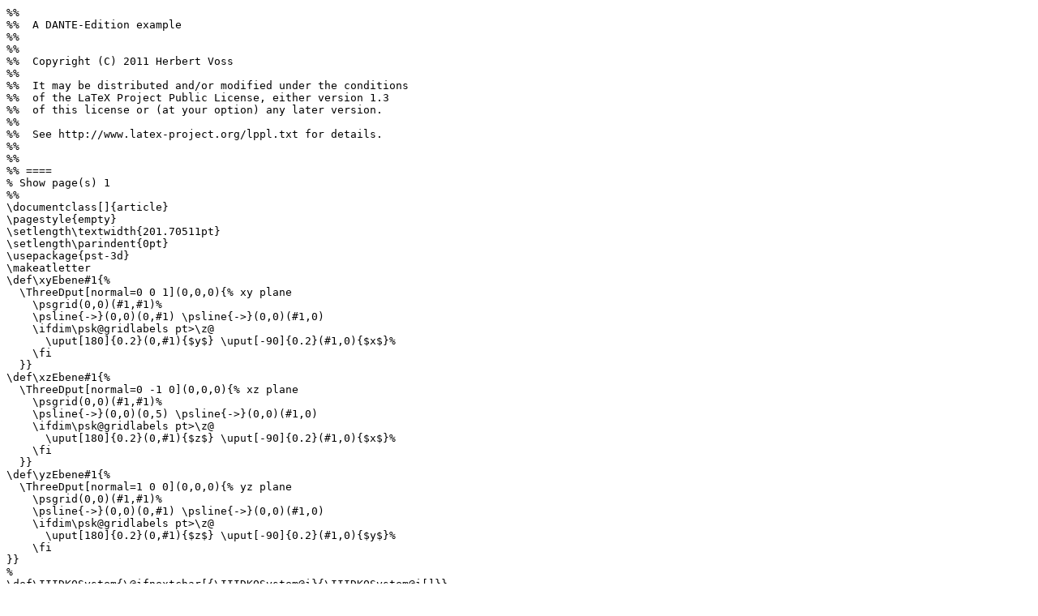

--- FILE ---
content_type: text/plain; charset=UTF-8
request_url: https://ctan.math.utah.edu/ctan/tex-archive/info/examples/PSTricks_en/22-01-19.ltx
body_size: 2751
content:
%% 
%%  A DANTE-Edition example
%% 
%% 
%%  Copyright (C) 2011 Herbert Voss
%% 
%%  It may be distributed and/or modified under the conditions
%%  of the LaTeX Project Public License, either version 1.3
%%  of this license or (at your option) any later version.
%% 
%%  See http://www.latex-project.org/lppl.txt for details.
%% 
%% 
%% ==== 
% Show page(s) 1
%% 
\documentclass[]{article}
\pagestyle{empty}
\setlength\textwidth{201.70511pt}
\setlength\parindent{0pt}
\usepackage{pst-3d}
\makeatletter
\def\xyEbene#1{%
  \ThreeDput[normal=0 0 1](0,0,0){% xy plane
    \psgrid(0,0)(#1,#1)%
    \psline{->}(0,0)(0,#1) \psline{->}(0,0)(#1,0)
    \ifdim\psk@gridlabels pt>\z@
      \uput[180]{0.2}(0,#1){$y$} \uput[-90]{0.2}(#1,0){$x$}%
    \fi
  }}
\def\xzEbene#1{%
  \ThreeDput[normal=0 -1 0](0,0,0){% xz plane
    \psgrid(0,0)(#1,#1)%
    \psline{->}(0,0)(0,5) \psline{->}(0,0)(#1,0)
    \ifdim\psk@gridlabels pt>\z@
      \uput[180]{0.2}(0,#1){$z$} \uput[-90]{0.2}(#1,0){$x$}%
    \fi
  }}
\def\yzEbene#1{%
  \ThreeDput[normal=1 0 0](0,0,0){% yz plane
    \psgrid(0,0)(#1,#1)%
    \psline{->}(0,0)(0,#1) \psline{->}(0,0)(#1,0)
    \ifdim\psk@gridlabels pt>\z@
      \uput[180]{0.2}(0,#1){$z$} \uput[-90]{0.2}(#1,0){$y$}%
    \fi
}}
%
\def\IIIDKOSystem{\@ifnextchar[{\IIIDKOSystem@i}{\IIIDKOSystem@i[]}}
\def\IIIDKOSystem@i[#1]#2{{%
  \psset{#1}%
  \xyEbene{#2}\xzEbene{#2}\yzEbene{#2}}}
\makeatother

\usepackage{pstricks,pst-3d,multido}

\begin{document}
\begin{pspicture}(-4.5,-3)(3,4.75)
\psset{viewpoint=1 1.5 0.8}
\IIIDKOSystem[gridlabels=0pt,subgriddiv=0,gridcolor=black!50]{5}
\ThreeDput[normal=0 0 1]{% xy plane
    \psline[linewidth=3pt,linecolor=blue]{->}(4,4)(4,5.5)
    \uput[90](4,5.5){\psrotateleft{\textcolor{blue}{$\vec{n}_A$}}}}
\ThreeDput[normal=0 -1 0]{%  xz plane
    \psline[linewidth=3pt,linecolor=green]{->}(4,0)(5.5,0)
    \uput[90](5.5,0){\psscalebox{-1 1}{\textcolor{green}{$\vec{n}_B$}}}}
\ThreeDput[normal=1 0 0]{%  yz plane
    \psline[linewidth=3pt,linecolor=red]{->}(0,4)(0,5.5)
    \uput[0](0,5.5){$\vec{n}_{top}$}} % cube and axes
\ThreeDput[normal=0 0 1](0,0,4){\psframe*[linecolor=gray!25](4,4)
    \rput(2,2){\Huge\textbf{TOP}}}
\ThreeDput[normal=0 1 0](4,4,0){\psframe*[linecolor=gray!5](4,4)
    \rput(2,2){\Huge\textbf{side A}}}
\ThreeDput[normal=1 0 0](4,0,0){\psframe*[linecolor=gray!15](4,4)
    \rput(2,2){\Huge\textbf{side B}}}
% Die kleinen Achsen
\ThreeDput[normal=0 0 1](0,0,4){\psline(4,0)\uput[90](3,0){X$_{top}$}
    \psline(0,4)\uput[0](0,3){Y$_{top}$}}
\ThreeDput[normal=0 1 0](4,4,0){\psline(4,0)\uput[90](3,0){X$_{A}$}
    \psline(0,4)\uput[0](0,3){Y$_{A}$}}
\ThreeDput[normal=1 0 0](4,0,0){\psline(4,0)\uput[90](3,0){X$_{B}$}
    \psline(0,4)\uput[0](0,3){Y$_{B}$}}
\end{pspicture}
\end{document}
